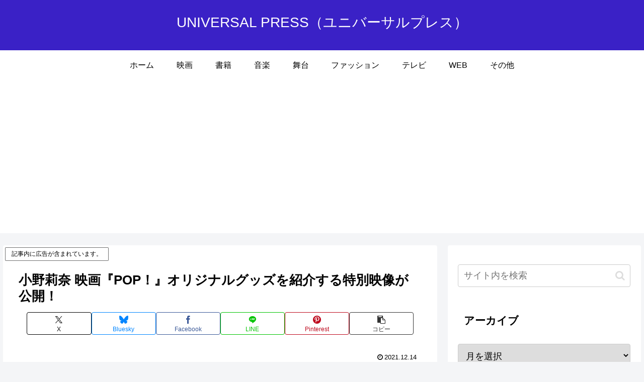

--- FILE ---
content_type: text/html; charset=utf-8
request_url: https://www.google.com/recaptcha/api2/aframe
body_size: 266
content:
<!DOCTYPE HTML><html><head><meta http-equiv="content-type" content="text/html; charset=UTF-8"></head><body><script nonce="-Riw6t4MiayPAR5Oasuz2Q">/** Anti-fraud and anti-abuse applications only. See google.com/recaptcha */ try{var clients={'sodar':'https://pagead2.googlesyndication.com/pagead/sodar?'};window.addEventListener("message",function(a){try{if(a.source===window.parent){var b=JSON.parse(a.data);var c=clients[b['id']];if(c){var d=document.createElement('img');d.src=c+b['params']+'&rc='+(localStorage.getItem("rc::a")?sessionStorage.getItem("rc::b"):"");window.document.body.appendChild(d);sessionStorage.setItem("rc::e",parseInt(sessionStorage.getItem("rc::e")||0)+1);localStorage.setItem("rc::h",'1769213409610');}}}catch(b){}});window.parent.postMessage("_grecaptcha_ready", "*");}catch(b){}</script></body></html>